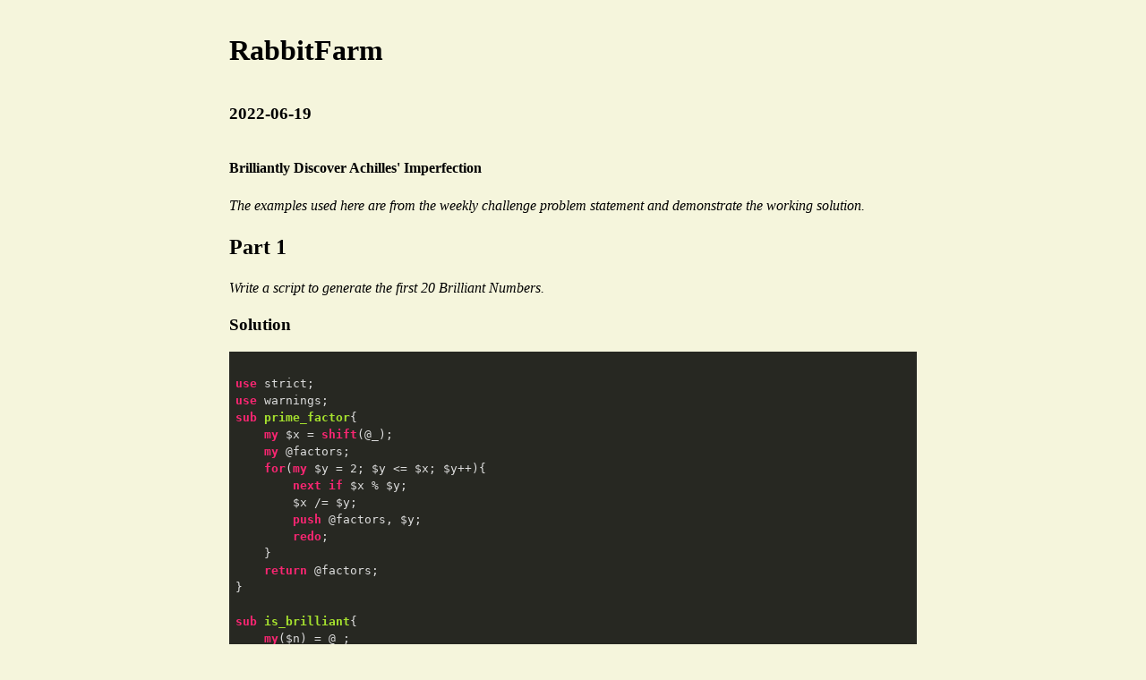

--- FILE ---
content_type: text/html; charset=UTF-8
request_url: http://www.rabbitfarm.com/cgi-bin/blosxom/perl/2022/06/19
body_size: 2464
content:
<!DOCTYPE html PUBLIC "-//W3C//DTD XHTML 1.0 Strict//EN"
          "http://www.w3.org/TR/xhtml1/DTD/xhtml1-strict.dtd">
<html>
    <head>
        <link rel="alternate" type="application/rss+xml" title="RSS" href="http://www.rabbitfarm.com/cgi-bin/blosxom/index.rss" >
	<title>RabbitFarm</title> <!-- title> 19 06 2022</title -->
	<!-- Global site tag (gtag.js) - Google Analytics -->
        <script async src="https://www.googletagmanager.com/gtag/js?id=UA-140926491-3"></script>
        <script>
            window.dataLayer = window.dataLayer || [];
            function gtag(){dataLayer.push(arguments);}
            gtag('js', new Date());
            gtag('config', 'UA-140926491-3');
        </script>
        <link rel="stylesheet" href="/twc.css">   
        <link rel="stylesheet" href="/style.css">   
        <link rel="stylesheet" href="/monokai.css">
        <script src="/highlight.pack.js"></script>
        <script>hljs.initHighlightingOnLoad();</script>
    </head>
    <body>
        <div class="content">
	    <h1>RabbitFarm</h1>
            <!--h2>19 06 2022</h2-->
        <h3>2022-06-19</h3>

        <h4><a name="pwc169">Brilliantly Discover Achilles' Imperfection</a></h4>
        <div>
<p><em>The examples used here are from the weekly challenge problem statement and demonstrate 
the working solution.</em></p>

<h2>Part 1</h2>

<p><em>Write a script to generate the first 20 Brilliant Numbers.</em></p>

<h3>Solution</h3>

<pre><code class="perl">
use strict;
use warnings;
sub prime_factor{
    my $x = shift(@_); 
    my @factors;    
    for(my $y = 2; $y <= $x; $y++){
        next if $x % $y;
        $x /= $y;
        push @factors, $y;
        redo;
    }
    return @factors;  
}

sub is_brilliant{
    my($n) = @_;
    my @factors = prime_factor($n); 
    return @factors == 2 && length($factors[0]) == length($factors[1]);
}

sub n_brilliants{
    my($n) = @_;
    my @brilliants;
    my $i = 0;
    {
       push @brilliants, $i if is_brilliant($i);
       $i++;
       redo if @brilliants < $n;
    }
    return @brilliants;
}

MAIN:{
    print join(", ", n_brilliants(20)) . "\n";
}
</code></pre>

<h3>Sample Run</h3>

<pre><code class="shell">
$ perl perl/ch-1.pl
4, 6, 9, 10, 14, 15, 21, 25, 35, 49, 121, 143, 169, 187, 209, 221, 247, 253, 289, 299
</code></pre>

<h3>Notes</h3>

<p>The solution here incorporated a lot of elements from previous weekly challenges. That is 
to say it is quite familiar, I continue to be a fan of <code>redo</code>!</p>

<h2>Part 2</h2>

<p><em>Write a script to generate the first 20 Achilles Numbers.</em></p>

<h3>Solution</h3>

<pre><code class="perl">
use strict;
use warnings;
use POSIX;
use boolean;

sub prime_factor{
    my $x = shift(@_); 
    my @factors;    
    for (my $y = 2; $y <= $x; $y++){
        next if $x % $y;
        $x /= $y;
        push @factors, $y;
        redo;
    }
    return @factors;  
}

sub is_achilles{
    my($n) = @_;
    my @factors = prime_factor($n); 
    for my $factor (@factors){
        return false if $n % ($factor * $factor) != 0;
    }
    for(my $i = 2; $i <= sqrt($n); $i++) {
        my $d = log($n) / log($i) . "";
        return false if ceil($d) == floor($d);  
    }
    return true;
}

sub n_achilles{
    my($n) = @_;
    my @achilles;
    my $i = 1;
    {
       $i++;
       push @achilles, $i if is_achilles($i);
       redo if @achilles < $n;
    }
    return @achilles;
}

MAIN:{
    print join(", ", n_achilles(20)) . "\n";
}
</code></pre>

<h3>Sample Run</h3>

<pre><code class="shell">
$ perl perl/ch-2.pl
72, 108, 200, 288, 392, 432, 500, 648, 675, 800, 864, 968, 972, 1125, 1152, 1323, 1352, 1372, 1568, 1800
</code></pre>

<h3>Notes</h3>

<p>This problem revealed something interesting with how, apparently, certain functions will
handle integer and floating point values. The issue arises when we are computing 
logarithms. We can see the issue in isolation in a one liner.</p>

<p><code>perl -MPOSIX -e '$d = log(9) / log(3); print ceil($d) . "\t" . floor($d) . "\t$d\n"'</code></p>

<p>which prints <code>3       2       2</code>. Notice that <code>log(9) / log(3)</code> is exactly <code>2</code> but, ok, 
floating point issues maybe it is 2.0000000001 and <code>ceil</code> will give 3. 
But why does this work?</p>

<p><code>perl -MPOSIX -e '$d = sqrt(9); print ceil($d) . "\t" . floor($d) . "\t$d\n"'</code></p>

<p>which gives <code>3       3       3</code>. I am not sure what sqrt is doing differently? I guess 
how it stores the result internally? By the way, I am doing this to check is the result is 
an integer. That is if ceil($x) == floor($x), but that isn't working here as expected but 
I have used that trick in the past. I guess only with sqrt in the past though so never 
encountered this.</p>

<p>The trick to work around this, in the solution to the challenge is like this:</p>

<p><code>perl -MPOSIX -e '$d = log(9) / log(3)  . ""; print ceil($d) . "\t" . floor($d) . "\t$d\n"'</code></p>

<p>this does what I want and gives <code>2       2       2</code>. I guess that drops the 
infinitesimally small decimal part when concatenating and converting to a string which 
stays gone when used numerically? </p>

<p>Of course, there are other ways to do this. For example <code>abs($x - int(x)) &lt; 1e-7</code> will 
ensure that, within a minuscule rounding error, <code>$x</code> is an integer.</p>

<h2>References</h2>

<p><a href="https://theweeklychallenge.org/blog/perl-weekly-challenge-169/">Challenge 169</a></p></div>
	<p>posted at: 12:39 by: <a href="https://twitter.com/adamcrussell">Adam Russell</a> | path: <a href="http://www.rabbitfarm.com/cgi-bin/blosxom/perl">/perl </a> | <a href="http://www.rabbitfarm.com/cgi-bin/blosxom/2022/06/19#pwc169">permanent link to this entry</a></p>

        </div>
    </body>
</html>


--- FILE ---
content_type: text/css
request_url: http://www.rabbitfarm.com/twc.css
body_size: 7875
content:
/* start css.sty */
.cmtt-10{font-family: monospace,monospace;}
.cmtt-10{font-family: monospace,monospace;}
.cmti-10{ font-style: italic;}
.cmbx-10{ font-weight: bold;}
.tcbx-1000{font-weight: bold;}
.cmr-9{font-size:90%;}
.cmsy-9{font-size:90%;}
.cmti-9{font-size:90%; font-style: italic;}
.cmr-8{font-size:80%;}
.cmtt-9{font-size:90%;font-family: monospace,monospace;}
.cmtt-9{font-family: monospace,monospace;}
.tctt-0900{font-size:90%;font-family: monospace,monospace;}
.tctt-0900{font-family: monospace,monospace;}
.tctt-1000{font-family: monospace,monospace;}
.tctt-1000{font-family: monospace,monospace;}
.tcti-1000{font-style: italic;}
p{margin-top:0;margin-bottom:0}
p.indent{text-indent:0;}
p + p{margin-top:1em;}
p + div, p + pre {margin-top:1em;}
div + p, pre + p {margin-top:1em;}
a { overflow-wrap: break-word; word-wrap: break-word; word-break: break-word; hyphens: auto; }
@media print {div.crosslinks {visibility:hidden;}}
table.tabular{border-collapse: collapse; border-spacing: 0;}
a img { border-top: 0; border-left: 0; border-right: 0; }
center { margin-top:1em; margin-bottom:1em; }
td center { margin-top:0em; margin-bottom:0em; }
.Canvas { position:relative; }
img.math{vertical-align:middle;}
div.par-math-display, div.math-display{text-align:center;}
body{ margin:1em auto; /*max-width:80ch;*/ padding:0 .62em; }
h1,h2,h3,h4,h5 { line-height:1.2; }
@media print{ body{ max-width:none } }
.partHead, likepartHead { font-size: 2em; }
.chapterHead, likechapterHead { font-size: 1.7411em; }
.sectionHead, likesectionHead { font-size: 1.5157em; }
.subsectionHead, likesubsectionHead { font-size: 1.3195em; }
.subsubsectionHead, likesubsubsectionHead { font-size: 1.1487em; }
 @media (prefers-color-scheme: dark) { img[src^="twc"]{filter: invert(1); } }
li p.indent { text-indent: 0em }
li p:first-child{ margin-top:0em; }
li p:last-child, li div:last-child { margin-bottom:0.5em; }
li p:first-child{ margin-bottom:0; }
li p~ul:last-child, li p~ol:last-child{ margin-bottom:0.5em; }
.enumerate1 {list-style-type:decimal;}
.enumerate2 {list-style-type:lower-alpha;}
.enumerate3 {list-style-type:lower-roman;}
.enumerate4 {list-style-type:upper-alpha;}
div.newtheorem { margin-bottom: 2em; margin-top: 2em;}
div.newtheorem .head{font-weight: bold;}
.obeylines-h,.obeylines-v {white-space: nowrap; }
div.obeylines-v p { margin-top:0; margin-bottom:0; }
.overline{ text-decoration:overline; }
.overline img{ border-top: 1px solid black; }
td.displaylines {text-align:center; white-space:nowrap;}
.centerline {text-align:center;}
.rightline {text-align:right;}
pre.verbatim {font-family: monospace,monospace; text-align:left; clear:both; }
.fbox {padding-left:3.0pt; padding-right:3.0pt; text-indent:0pt; border:solid black 0.4pt; }
div.fbox {display:table}
div.center div.fbox {text-align:center; clear:both; padding-left:3.0pt; padding-right:3.0pt; text-indent:0pt; border:solid black 0.4pt; }
div.minipage{width:100%;}
div.center, div.center div.center {text-align: center; margin-left:1em; margin-right:1em;}
div.center div {text-align: left;}
div.flushright, div.flushright div.flushright {text-align: right;}
div.flushright div {text-align: left;}
div.flushleft {text-align: left;}
.underline{ text-decoration:underline; }
.underline img{ border-bottom: 1px solid black; margin-bottom:1pt; }
.framebox-c, .framebox-l, .framebox-r { padding-left:3.0pt; padding-right:3.0pt; text-indent:0pt; border:solid black 0.4pt; }
.framebox-c {text-align:center;}
.framebox-l {text-align:left;}
.framebox-r {text-align:right;}
span.thank-mark{ vertical-align: super }
span.footnote-mark sup.textsuperscript, span.footnote-mark a sup.textsuperscript{ font-size:80%; }
div.tabular, div.center div.tabular {text-align: center; margin-top:0.5em; margin-bottom:0.5em; }
table.tabular td p{margin-top:0em;}
table.tabular {margin-left: auto; margin-right: auto;}
td p:first-child{ margin-top:0em; }
td p:last-child{ margin-bottom:0em; }
div.td00{ margin-left:0pt; margin-right:0pt; }
div.td01{ margin-left:0pt; margin-right:5pt; }
div.td10{ margin-left:5pt; margin-right:0pt; }
div.td11{ margin-left:5pt; margin-right:5pt; }
table[rules] {border-left:solid black 0.4pt; border-right:solid black 0.4pt; }
td.td00{ padding-left:0pt; padding-right:0pt; }
td.td01{ padding-left:0pt; padding-right:5pt; }
td.td10{ padding-left:5pt; padding-right:0pt; }
td.td11{ padding-left:5pt; padding-right:5pt; }
table[rules] {border-left:solid black 0.4pt; border-right:solid black 0.4pt; }
.hline hr, .cline hr{ height : 0px; margin:0px; }
.hline td, .cline td{ padding: 0; }
.hline hr, .cline hr{border:none;border-top:1px solid black;}
.hline {border-top: 1px solid black;}
.hline + .vspace:last-child{display:none;}
.hline:first-child{border-bottom:1px solid black;border-top:none;}
.tabbing-right {text-align:right;}
div.float, div.figure {margin-left: auto; margin-right: auto;}
div.float img {text-align:center;}
div.figure img {text-align:center;}
.marginpar,.reversemarginpar {width:20%; float:right; text-align:left; margin-left:auto; margin-top:0.5em; font-size:85%; text-decoration:underline;}
.marginpar p,.reversemarginpar p{margin-top:0.4em; margin-bottom:0.4em;}
.reversemarginpar{float:left;}
table.equation {width:100%;}
.equation td{text-align:center; }
td.equation { margin-top:1em; margin-bottom:1em; }
td.equation-label { width:5%; text-align:center; }
td.eqnarray4 { width:5%; white-space: normal; }
td.eqnarray2 { width:5%; }
table.eqnarray-star, table.eqnarray {width:100%;}
div.eqnarray{text-align:center;}
div.array {text-align:center;}
div.pmatrix {text-align:center;}
table.pmatrix {width:100%;}
span.pmatrix img{vertical-align:middle;}
div.pmatrix {text-align:center;}
table.pmatrix {width:100%;}
span.bar-css {text-decoration:overline;}
img.cdots{vertical-align:middle;}
.partToc a, .partToc, .likepartToc a, .likepartToc {line-height: 200%; font-weight:bold; font-size:110%;}
.chapterToc a, .chapterToc, .likechapterToc a, .likechapterToc, .appendixToc a, .appendixToc {line-height: 200%; font-weight:bold;}
.index-item, .index-subitem, .index-subsubitem {display:block}
div.caption {text-indent:-2em; margin-left:3em; margin-right:1em; text-align:left;}
div.caption span.id{font-weight: bold; white-space: nowrap; }
h1.partHead{text-align: center}
p.bibitem { text-indent: -2em; margin-left: 2em; margin-top:0.6em; margin-bottom:0.6em; }
p.bibitem-p { text-indent: 0em; margin-left: 2em; margin-top:0.6em; margin-bottom:0.6em; }
.subsubsectionHead, .likesubsubsectionHead { font-size: 1em; }
.paragraphHead, .likeparagraphHead { margin-top:2em; font-weight: bold;}
.subparagraphHead, .likesubparagraphHead { font-weight: bold;}
.verse{white-space:nowrap; margin-left:2em}
div.maketitle {text-align:center;}
h2.titleHead{text-align:center;}
div.maketitle{ margin-bottom: 2em; }
div.author, div.date {text-align:center;}
div.thanks{text-align:left; margin-left:10%; font-size:85%; font-style:italic; }
div.author{white-space: nowrap;}
div.abstract p {margin-left:5%; margin-right:5%;}
div.abstract {width:100%;}
.abstracttitle{text-align:center;margin-bottom:1em;}
figure.float, div.figure {margin-left: auto; margin-right: auto;}
figure.figure {text-align:center;}
figcaption.caption {text-indent:-2em; margin-left:3em; margin-right:1em; text-align:center;}
figcaption.caption span.id{font-weight: bold; white-space: nowrap; }
p + figcaption, img + figcaption{margin-top: 1em;}
.abstract{margin:1em;}
code.lstinline{font-family:monospace,monospace;}
pre.listings{font-family: monospace,monospace; white-space: pre-wrap; margin-top:0.5em; margin-bottom:0.5em; }
.lstlisting .label{margin-right:0.5em; }
pre.lstlisting{font-family: monospace,monospace; white-space: pre-wrap; margin-top:0.5em; margin-bottom:0.5em; }
pre.lstinputlisting{ font-family: monospace,monospace; white-space: pre-wrap; }
.lstinputlisting .label{margin-right:0.5em;}
/* end css.sty */
